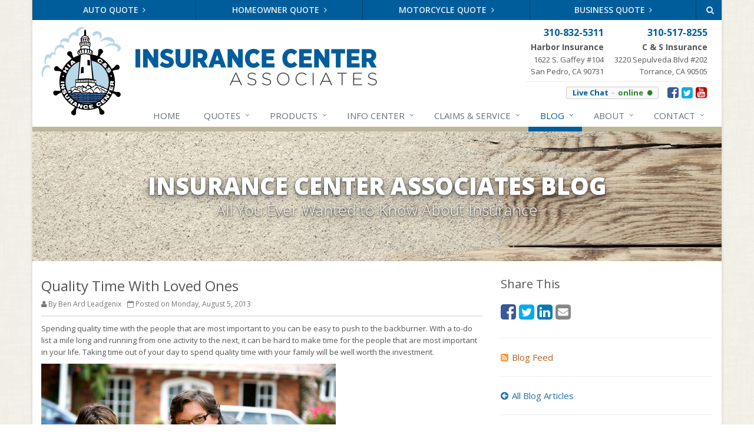

--- FILE ---
content_type: text/html
request_url: https://www.inscenter.com/blog/2013/08/quality-time-with-loved-ones
body_size: 5945
content:
<!DOCTYPE html><html lang="en" class="no-js"><head><meta charset="utf-8"><meta name="viewport" content="width=device-width, initial-scale=1.0"><link rel="preconnect" href="https://fonts.gstatic.com"><link href="https://fonts.googleapis.com/css2?family=Open+Sans:wght@300;400;600;700;800&amp;display=swap" rel="stylesheet"><link rel="preload" href="/fonts/fontawesome-webfont.woff2?v=4.5.0" as="font" type="font/woff2" crossorigin><link href="/stylesheets/site.v1756142306.css" media="all" rel="stylesheet" type="text/css"/><meta name="keywords" content="Family, Summer, Quality time, Insurance, Fun, Protect your family, Time with family"/><meta name="description" content="Spending quality time with the people that are most important to you can be easy to push to the backburner. With a to-do list a mile long and..."/><meta property="og:title" content="Quality Time With Loved Ones | Insurance Center"/><meta property="og:type" content="article"/><meta property="og:url" content="https://www.inscenter.com/blog/2013/08/quality-time-with-loved-ones"/><meta property="og:image" content="https://www.inscenter.com/images/news/7600/1715/large/dreamstime_4409450.jpg?1375730624"/><meta property="og:image:width" content="500"/><meta property="og:image:height" content="332"/><meta property="og:description" content="Spending quality time with the people that are most important to you can be easy to push to the backburner. With a to-do list a mile long and..."/><meta property="og:site_name" content="www.inscenter.com"/><title>Quality Time With Loved Ones | Insurance Center Associates in San Pedro, California</title><link rel="alternate" type="application/rss+xml" title="Insurance Center News RSS Feed" href="/blog/feed.xml"/><link rel="canonical" href="https://www.inscenter.com/blog/2013/08/quality-time-with-loved-ones"/><script src='//mpactions.superpages.com/actionthru/js/dxmscript.min.js' type='text/javascript'></script><script id="gase" data-pt="Quality Time With Loved Ones">/*<![CDATA[*/!function(i,s,o,g,r,a,m){i.GoogleAnalyticsObject=r,i[r]=i[r]||function(){(i[r].q=i[r].q||[]).push(arguments)},i[r].l=1*new Date,a=s.createElement(o),m=s.getElementsByTagName(o)[0],a.async=1,a.src=g,m.parentNode.insertBefore(a,m)}(window,document,"script","//www.google-analytics.com/analytics.js","ga"),ga("create","UA-1852861-24","auto");var gase=document.getElementById("gase");gase&&ga("set","title",gase.getAttribute("data-pt")),ga("send","pageview");/*]]>*/</script></head><body class="news-pg blog-lt boxed-layout container"><div class="a11y-help"><a href="#content" class="a11y-skip">Skip to content</a></div><div class="wrapper"><div class="header"><div class="quote-bar"><div class="container"><div class="quote-bar-btns-ctr"><div class="quote-bar-btns"><div class="quote-bar-btn-ctr hidden-xs hidden-ms"><a href="/auto-insurance/quote" class="btn quote-bar-btn">Auto Quote <i class="fa fa-angle-right"></i></a></div><div class="quote-bar-btn-ctr hidden-xs hidden-ms"><a href="/homeowner-insurance/quote" class="btn quote-bar-btn">Homeowner Quote <i class="fa fa-angle-right"></i></a></div><div class="quote-bar-btn-ctr hidden-xs hidden-ms"><a href="/motorcycle-insurance/quote" class="btn quote-bar-btn">Motorcycle Quote <i class="fa fa-angle-right"></i></a></div><div class="quote-bar-btn-ctr hidden-xs hidden-ms"><a href="/business-insurance/quote" class="btn quote-bar-btn">Business Quote <i class="fa fa-angle-right"></i></a></div><div class="quote-bar-menu-btn-ctr hidden-sm hidden-md hidden-lg"><div class="btn-group"><button type="button" class="btn quote-bar-menu-btn dropdown-toggle" data-toggle="dropdown" aria-haspopup="true" aria-expanded="false"> <span class="hidden-xs">Insurance</span> Quotes <span class="caret"></span> </button><ul class="dropdown-menu"><li><a href="/auto-insurance/quote">Auto Quote</a></li><li><a href="/homeowner-insurance/quote">Homeowner Quote</a></li><li><a href="/motorcycle-insurance/quote">Motorcycle Quote</a></li><li><a href="/business-insurance/quote">Business Quote</a></li><li><a href="/service-center/claims-payments">Claims</a></li><li><a href="/service-center/car-accidents">Accidents</a></li><li><a href="/insurance-products" aria-label="All products">More&hellip;</a></li></ul></div></div><div class="quote-bar-btn-ctr quote-bar-mobile-btn-ctr hidden-sm hidden-md hidden-lg"><a href="/service-center/claims-payments" class="btn quote-bar-btn">Claims <i class="fa fa-angle-right"></i></a></div><div class="quote-bar-btn-ctr quote-bar-mobile-btn-ctr hidden-sm hidden-md hidden-lg"><a href="/service-center/car-accidents" class="btn quote-bar-btn">Accidents <i class="fa fa-angle-right"></i></a></div><div class="quote-bar-btn-ctr"><a href="/search" class="btn quote-bar-btn"><i class="fa fa-search"></i></a></div></div></div></div></div><div class="container"><div class="logo"><a href="/"> <img src="/images/insurance-center-associates-logo.v1478036442.png" alt="Insurance Center Associates homepage" width="570" height="150"/> </a></div><div class="topbar"><div class="header-contact-info"><ul class="offices"><li class="office"><a href="tel:13108325311" class="office-phone-link"><strong class="phone">310-832-5311</strong></a> <a href="/contact/San-Pedro-CA" class="office-link"> <strong class="address-name">Harbor Insurance</strong><div class="address">1622 S. Gaffey #104<br/>San Pedro, CA 90731</div></a></li><li class="office"><a href="tel:13105178255" class="office-phone-link"><strong class="phone">310-517-8255</strong></a> <a href="/contact/Torrance-CA" class="office-link"> <strong class="address-name">C &amp; S Insurance</strong><div class="address">3220 Sepulveda Blvd #202<br/>Torrance, CA 90505</div></a></li></ul></div><ul class="header-social social-icons"><li><a href="https://www.facebook.com/pages/Insurance-Center-Associates-California/189994724316" class="facebook tooltips" data-toggle="tooltip" data-placement="top" data-original-title="Facebook" aria-label="Facebook" ><i class="fa fa-facebook-square"></i></a></li><li><a href="https://twitter.com/InsuranceCenter" class="twitter tooltips" data-toggle="tooltip" data-placement="top" data-original-title="Twitter" aria-label="Twitter" ><i class="fa fa-twitter-square"></i></a></li><li><a href="http://www.youtube.com/user/InsuranceCenterCA" class="youtube tooltips" data-toggle="tooltip" data-placement="top" data-original-title="YouTube" aria-label="YouTube" ><i class="fa fa-youtube-square"></i></a></li></ul><a class="header-about-link hidden-sm hidden-md hidden-lg" href="/about">About Us</a><div id="hlc"></div><div class="clearfix"></div></div><button type="button" class="navbar-toggle" data-toggle="collapse" data-target=".navbar-responsive-collapse" aria-label="Toggle navigation"> <span class="sr-only">Toggle navigation</span> <span class="fa fa-bars"></span> </button></div><div class="collapse navbar-collapse navbar-responsive-collapse"><div class="container"><ul class="nav navbar-nav"><li class="nav-item-home"><a href="/">Home</a></li><li class="nav-item-quotes dropdown"><a href="/insurance-products" class="dropdown-toggle">Quotes</a></li><li class="nav-item-insurance dropdown"><a href="/insurance-products" class="dropdown-toggle">Products</a></li><li class="nav-item-learn dropdown"><a href="/insurance-information" class="dropdown-toggle">Info <span class="hidden-sm">Center</span></a></li><li class="nav-item-claims-service dropdown"><a href="/service-center" class="dropdown-toggle">Claims &amp; Service</a></li><li class="nav-item-blog dropdown"><a href="/blog" class="dropdown-toggle">Blog</a></li><li class="nav-item-about dropdown"><a href="/about" class="dropdown-toggle">About</a></li><li class="nav-item-contact dropdown"><a href="/contact" class="dropdown-toggle">Contact</a></li></ul></div></div></div><a name="content"></a><div class="page-heading photo-black-glitter"><div class="container"><h2>Insurance Center Associates Blog</h2><h3>All You Ever Wanted to Know About Insurance</h3></div></div><div class="container content-xs"><div class="row"><div class="col-sm-8 col-md-8"><div class="blog-post"><h2 class="blog-post-title">Quality Time With Loved Ones</h2><ul class="list-inline blog-post-info"><li class="blog-post-author"><i class="fa fa-user"></i> By Ben Ard Leadgenix</li><li class="blog-post-date"><i class="fa fa-calendar-o"></i> Posted on Monday, August 5, 2013</li></ul><div class="hidden-sm hidden-md hidden-lg"><div class="feature social-share-feature social-feature sidebar-social"><h3>Share This</h3><ul class="social-icons"><li><a href="https://www.facebook.com/sharer.php?u=https%3A%2F%2Fwww.inscenter.com%2Fblog%2F2013%2F08%2Fquality-time-with-loved-ones" class="facebook tooltips" target="_blank" data-toggle="tooltip" data-placement="top" data-original-title="Facebook" aria-label="Facebook" ><i class="fa fa-facebook-square"></i></a></li><li><a href="https://twitter.com/share?url=https%3A%2F%2Fwww.inscenter.com%2Fblog%2F2013%2F08%2Fquality-time-with-loved-ones&amp;text=Quality+Time+With+Loved+Ones&amp;via=InsuranceCenter" class="twitter tooltips" target="_blank" data-toggle="tooltip" data-placement="top" data-original-title="Twitter" aria-label="Twitter" ><i class="fa fa-twitter-square"></i></a></li><li><a href="https://www.linkedin.com/shareArticle?url=https%3A%2F%2Fwww.inscenter.com%2Fblog%2F2013%2F08%2Fquality-time-with-loved-ones&amp;title=Quality+Time+With+Loved+Ones" class="linkedin tooltips" target="_blank" data-toggle="tooltip" data-placement="top" data-original-title="LinkedIn" aria-label="LinkedIn" ><i class="fa fa-linkedin-square"></i></a></li><li><a href="mailto:?subject=Quality+Time+With+Loved+Ones&amp;body=Thought+you+might+be+interested...%0A%0AQuality+Time+With+Loved+Ones%0Ahttps%3A%2F%2Fwww.inscenter.com%2Fblog%2F2013%2F08%2Fquality-time-with-loved-ones" class="email tooltips" target="_blank" data-toggle="tooltip" data-placement="top" data-original-title="Email" aria-label="Email" ><i class="fa fa-envelope-square"></i></a></li></ul></div></div><div class="blog-post-content"><p>Spending quality time with the people that are most important to you can be easy to push to the backburner. With a to-do list a mile long and running from one activity to the next, it can be hard to make time for the people that are most important in your life. Taking time out of your day to spend quality time with your family will be well worth the investment.</p><p><img class="img-responsive" src="/images/news/7600/1715/large/dreamstime_4409450.jpg?1375730624" width="500" height="332"/></p><h2>The Key to Quality Time</h2><p>Reinventing the way that you look at quality time may be the key to ensuring your time is actually quality. Rather than blocking out periods of time that require each family member to be present and participate in an activity, you may want to take advantage of the time that you find yourself simply hanging out with your family members. Whether you are at home cleaning together or you find yourself watching a TV show with a member of your family, you can make these moments significant and ensure they are a positive experience.</p><h2>Reach Out To Family</h2><p>You should reach out to your family member, meet him or her at his or her level and be willing to interact with a positive attitude. Be happy and genuinely excited about spending time together. Make sure that your child knows how excited you are and interested you are in spending time with him or her on a consistent basis.</p><h2>Help Your Children</h2><p>By creating an environment in which the majority of your interactions are positive, you can help your child develop a positive self-esteem and sense of self. Help them feel that they are worth spending time with and make sure that they know that you enjoy spending your time with them. Take some time out this summer to make those unplanned and precious moments positive for your child and your loved ones.&nbsp;</p><div class="clearfix"></div></div></div><hr><div class="feature social-share-feature social-feature sidebar-social"><h3>Share This</h3><ul class="social-icons"><li><a href="https://www.facebook.com/sharer.php?u=https%3A%2F%2Fwww.inscenter.com%2Fblog%2F2013%2F08%2Fquality-time-with-loved-ones" class="facebook tooltips" target="_blank" data-toggle="tooltip" data-placement="top" data-original-title="Facebook" aria-label="Facebook" ><i class="fa fa-facebook-square"></i></a></li><li><a href="https://twitter.com/share?url=https%3A%2F%2Fwww.inscenter.com%2Fblog%2F2013%2F08%2Fquality-time-with-loved-ones&amp;text=Quality+Time+With+Loved+Ones&amp;via=InsuranceCenter" class="twitter tooltips" target="_blank" data-toggle="tooltip" data-placement="top" data-original-title="Twitter" aria-label="Twitter" ><i class="fa fa-twitter-square"></i></a></li><li><a href="https://www.linkedin.com/shareArticle?url=https%3A%2F%2Fwww.inscenter.com%2Fblog%2F2013%2F08%2Fquality-time-with-loved-ones&amp;title=Quality+Time+With+Loved+Ones" class="linkedin tooltips" target="_blank" data-toggle="tooltip" data-placement="top" data-original-title="LinkedIn" aria-label="LinkedIn" ><i class="fa fa-linkedin-square"></i></a></li><li><a href="mailto:?subject=Quality+Time+With+Loved+Ones&amp;body=Thought+you+might+be+interested...%0A%0AQuality+Time+With+Loved+Ones%0Ahttps%3A%2F%2Fwww.inscenter.com%2Fblog%2F2013%2F08%2Fquality-time-with-loved-ones" class="email tooltips" target="_blank" data-toggle="tooltip" data-placement="top" data-original-title="Email" aria-label="Email" ><i class="fa fa-envelope-square"></i></a></li></ul></div><div class="blog-post-comments-container"><div class="headline"><h3>Discussion</h3></div><p class="text-muted">There are no comments yet.</p></div><div class="row"><div class="col-sm-8 col-md-10 col-lg-8"><div class="blog-post-comment-form-outer-container"><hr><h4 id="comment">Leave a Comment</h4><p class="text-muted"><small>Required fields are marked with <span class="required-field-marker" title="Required">&#10038;</span></small></p><div class="blog-post-comment-form-container"><form action="/blog/2013/08/quality-time-with-loved-ones/comment#comment" method="post" data-ajax="false"> <fieldset class="form-section form-section-comment" data-group="comment"><div class="headline form-section-headline"><h3>Comment</h3></div><div class="form-groups"><div class="form-group form-group-name required" ><label id="comment_name_label" for="comment_name" class="name">Name <span class="required-field-marker" title="Required">&#10038;</span> </label> <input name="comment[name]" id="comment_name" type="text" value="" aria-required="true" class="form-control"/></div><div class="form-group form-group-email required" ><label id="comment_email_label" for="comment_email" class="email">Email <span class="required-field-marker" title="Required">&#10038;</span> </label> <input name="comment[email]" id="comment_email" type="text" value="" aria-required="true" class="form-control"/></div><div class="form-group form-group-url" ><label id="comment_url_label" for="comment_url" class="url">URL </label> <input name="comment[url]" id="comment_url" type="text" value="" class="form-control"/></div><div class="form-group form-group-subject hidden" ><label id="comment_subject_label" for="comment_subject" class="subject">Subject <span class="form-field-label-note">(Do not fill out this field, or your comment will be ignored. This field is here to help us protect against automated comments.)</span> </label> <input name="comment[subject]" id="comment_subject" type="text" value="" class="form-control"/></div><div class="form-group form-group-text required" ><label id="comment_text_label" for="comment_text" class="comment">Comment <span class="required-field-marker" title="Required">&#10038;</span> </label> <textarea name="comment[text]" id="comment_text" type="textarea" rows="5" aria-required="true" class="form-control"></textarea></div></div></fieldset> <fieldset class="form-group form-actions"><p> Your name, comment, and URL will appear on this page after it has been reviewed and approved. Your email address will not be published.</p><button type="submit" class="btn btn-theme">Submit Comment</button> </fieldset> <input type="hidden" name="_blog" value="news"/> <input type="hidden" name="_post" value="quality-time-with-loved-ones"/> </form></div></div></div></div></div><div class="col-sm-4 col-md-4"><div class="sidebar"><div class="hidden-xs hidden-ms"><div class="feature social-share-feature social-feature sidebar-social"><h3>Share This</h3><ul class="social-icons"><li><a href="https://www.facebook.com/sharer.php?u=https%3A%2F%2Fwww.inscenter.com%2Fblog%2F2013%2F08%2Fquality-time-with-loved-ones" class="facebook tooltips" target="_blank" data-toggle="tooltip" data-placement="top" data-original-title="Facebook" aria-label="Facebook" ><i class="fa fa-facebook-square"></i></a></li><li><a href="https://twitter.com/share?url=https%3A%2F%2Fwww.inscenter.com%2Fblog%2F2013%2F08%2Fquality-time-with-loved-ones&amp;text=Quality+Time+With+Loved+Ones&amp;via=InsuranceCenter" class="twitter tooltips" target="_blank" data-toggle="tooltip" data-placement="top" data-original-title="Twitter" aria-label="Twitter" ><i class="fa fa-twitter-square"></i></a></li><li><a href="https://www.linkedin.com/shareArticle?url=https%3A%2F%2Fwww.inscenter.com%2Fblog%2F2013%2F08%2Fquality-time-with-loved-ones&amp;title=Quality+Time+With+Loved+Ones" class="linkedin tooltips" target="_blank" data-toggle="tooltip" data-placement="top" data-original-title="LinkedIn" aria-label="LinkedIn" ><i class="fa fa-linkedin-square"></i></a></li><li><a href="mailto:?subject=Quality+Time+With+Loved+Ones&amp;body=Thought+you+might+be+interested...%0A%0AQuality+Time+With+Loved+Ones%0Ahttps%3A%2F%2Fwww.inscenter.com%2Fblog%2F2013%2F08%2Fquality-time-with-loved-ones" class="email tooltips" target="_blank" data-toggle="tooltip" data-placement="top" data-original-title="Email" aria-label="Email" ><i class="fa fa-envelope-square"></i></a></li></ul></div><hr class="sidebar-divider"></div><div><a class="feed-link" href="/blog/feed.xml"><i class="fa fa-rss-square"></i>Blog Feed</a></div><hr class="sidebar-divider"><div><a class="all-articles-link" href="/blog"><i class="fa fa-arrow-circle-left"></i>All Blog Articles</a></div><hr class="sidebar-divider"><div><h5>More articles related to&hellip;</h5><ul class="blog-tags-list"><li><a href="/blog/tag/family">Family</a></li><li><a href="/blog/tag/summer">Summer</a></li><li><a href="/blog/tag/quality-time">Quality time</a></li><li><a href="/blog/tag/insurance">Insurance</a></li><li><a href="/blog/tag/fun">Fun</a></li><li><a href="/blog/tag/protect-your-family">Protect your family</a></li><li><a href="/blog/tag/time-with-family">Time with family</a></li></ul></div><hr class="sidebar-divider"><div class="feature quote-choice-feature"><div class="quote-link"><div class="headline"><h3 class="has-icon"><i class="fa fa-star"></i> Get a Quote</h3></div><p>Give us some info and we'll get quotes from multiple companies.</p><div class="btn-group"><a class="btn btn-lg btn-theme" href="/insurance-products">Get a Quote</a> <button type="button" class="btn btn-lg btn-theme dropdown-toggle" data-toggle="dropdown" aria-haspopup="true" aria-expanded="false"> <span class="caret"></span> <span class="sr-only">Toggle Dropdown</span> </button><ul class="dropdown-menu"><li><a href="/auto-insurance/quote">Auto</a></li><li><a href="/homeowner-insurance/quote">Homeowner</a></li><li><a href="/life-insurance/quote">Life</a></li><li><a href="/motorcycle-insurance/quote">Motorcycle</a></li><li><a href="/business-insurance/quote">Business</a></li><li role="separator" class="divider"></li><li><a href="/insurance-products">More&hellip;</a></li></ul></div></div></div></div></div></div></div><div class="footer-v1" role="contentinfo"><div class="footer"><div class="container"><div class="row"><div class="col-ms-6 col-sm-6 col-md-3 md-margin-bottom-40"><div class="headline"><h2>About Us</h2></div><div class="footer-intro-content"><p> Insurance Center Associates is an independent insurance agency with offices in San Pedro and Torrance, California.</p><p> Give us a call, stop by, or <a href="/insurance-products">request a quote online</a> to find out how much we can save you on your insurance.</p></div><hr><ul class="inline-links"><li><a href="/">Home</a></li><li><a href="/about">About</a></li><li><a href="/contact">Contact</a></li><li><a href="/sitemap">Sitemap</a></li></ul></div><div class="col-ms-6 col-sm-6 col-md-3 md-margin-bottom-40"><div class="posts"><div class="headline"><h2>Recent Articles</h2></div><ul class="list-unstyled latest-list"><li><a href="/blog/2021/02/do-i-need-life-insurance"> Do I Need Life Insurance? <small>February 22, 2021</small> </a></li><li><a href="/blog/2021/02/can-i-stay-on-my-parents-insurance-at-26-years-old"> Can I Stay on My Parents’ Insurance at 26 Years Old? <small>February 3, 2021</small> </a></li><li><a href="/blog/2021/01/what-kinds-of-dental-coverage-do-i-need"> What Kinds of Dental Coverage Do I Need? <small>January 19, 2021</small> </a></li></ul></div></div><div class="clearfix visible-ms-block visible-sm-block"></div><div class="col-ms-6 col-sm-6 col-md-3 md-margin-bottom-40"><div class="headline"><h2>Quick Links</h2></div><ul class="list-unstyled link-list"><li><a href="/about" class="xs-p-tb-10">About Us<i class="fa fa-angle-right"></i></a></li><li><a href="/contact" class="xs-p-tb-10">Contact Us<i class="fa fa-angle-right"></i></a></li><li><a href="/service-center" class="xs-p-tb-10">Service Center<i class="fa fa-angle-right"></i></a></li><li><a href="/insurance-products" class="xs-p-tb-10">Insurance Products<i class="fa fa-angle-right"></i></a></li><li><a href="/insurance-products" class="xs-p-tb-10">Get an Insurance Quote<i class="fa fa-angle-right"></i></a></li><li><a href="/insurance-companies" class="xs-p-tb-10">Companies We Represent<i class="fa fa-angle-right"></i></a></li><li><a href="/staff-directory" class="xs-p-tb-10">Staff Directory<i class="fa fa-angle-right"></i></a></li></ul></div><div class="col-ms-6 col-sm-6 col-md-3 map-img md-margin-bottom-40"><div class="headline"><h2>Contact Us</h2></div><div class="office"><a href="/contact/San-Pedro-CA" class="office-link xs-p-tb-10"><div class="office-name"><strong>Harbor Insurance Office</strong></div><div class="office-address">1622 S. Gaffey #104<br/>San Pedro, CA 90731</div></a> <a href="tel:13108325311" class="office-phone-link"><strong>310-832-5311</strong></a></div><div class="office"><a href="/contact/Torrance-CA" class="office-link xs-p-tb-10"><div class="office-name"><strong>C &amp; S Insurance Office</strong></div><div class="office-address">3220 Sepulveda Blvd #202<br/>Torrance, CA 90505</div></a> <a href="tel:13105178255" class="office-phone-link"><strong>310-517-8255</strong></a></div></div></div></div></div><div class="copyright"><div class="container"><div class="row"><div class="col-md-8"><p> &copy; 2025 Insurance Center Associates | <a href="/search">Search</a> | <a href="/privacy">Privacy</a> | <a href="/legal">Disclaimer</a> | <a href="https://www.lightrailsites.com/?ref=inscenter.com" rel="nofollow" target="_blank" >Website by <small><b>BT</b></small></a></p></div><div class="col-md-4"><ul class="footer-socials list-inline"><li><a href="https://www.facebook.com/pages/Insurance-Center-Associates-California/189994724316" class="facebook tooltips" data-toggle="tooltip" data-placement="top" data-original-title="Facebook" aria-label="Facebook" ><i class="fa fa-facebook-square"></i></a></li><li><a href="https://twitter.com/InsuranceCenter" class="twitter tooltips" data-toggle="tooltip" data-placement="top" data-original-title="Twitter" aria-label="Twitter" ><i class="fa fa-twitter-square"></i></a></li><li><a href="http://www.youtube.com/user/InsuranceCenterCA" class="youtube tooltips" data-toggle="tooltip" data-placement="top" data-original-title="YouTube" aria-label="YouTube" ><i class="fa fa-youtube-square"></i></a></li></ul></div></div></div></div></div></div><script type="application/ld+json">{"@context":"http://schema.org","@type":"NewsArticle","mainEntityOfPage":{"@type":"WebPage","@id":"https://www.inscenter.com/blog/2013/08/quality-time-with-loved-ones"},"headline":"Quality Time With Loved Ones","image":{"@type":"ImageObject","url":"https://www.inscenter.com/images/news/7600/1715/large/dreamstime_4409450.jpg","width":500,"height":332},"datePublished":"2013-08-05T12:24:11-0700","dateModified":"2013-08-05T12:24:11-0700","author":{"@type":"Person","name":"Ben Ard Leadgenix"},"publisher":{"@type":"Organization","name":"Insurance Center Associates","logo":{"@type":"ImageObject","url":"https://www.inscenter.com/images.d/insurance-center-associates-logo.v-1478036442.imgix-dz02MDAmaD02MA__.d.v1478036442.png?k=0ece2c","width":228,"height":60}}}</script><script src="/javascripts/site.v1756142306.js" type="text/javascript"></script></body></html>

--- FILE ---
content_type: text/plain
request_url: https://www.google-analytics.com/j/collect?v=1&_v=j102&a=2044766755&t=pageview&_s=1&dl=https%3A%2F%2Fwww.inscenter.com%2Fblog%2F2013%2F08%2Fquality-time-with-loved-ones&ul=en-us%40posix&dt=Quality%20Time%20With%20Loved%20Ones&sr=1280x720&vp=1280x720&_u=YEBAAEABAAAAACACI~&jid=437495844&gjid=503653372&cid=300921300.1766205084&tid=UA-1852861-24&_gid=2047521744.1766205084&_r=1&_slc=1&z=1825351589
body_size: -451
content:
2,cG-EQ9D7J37KD